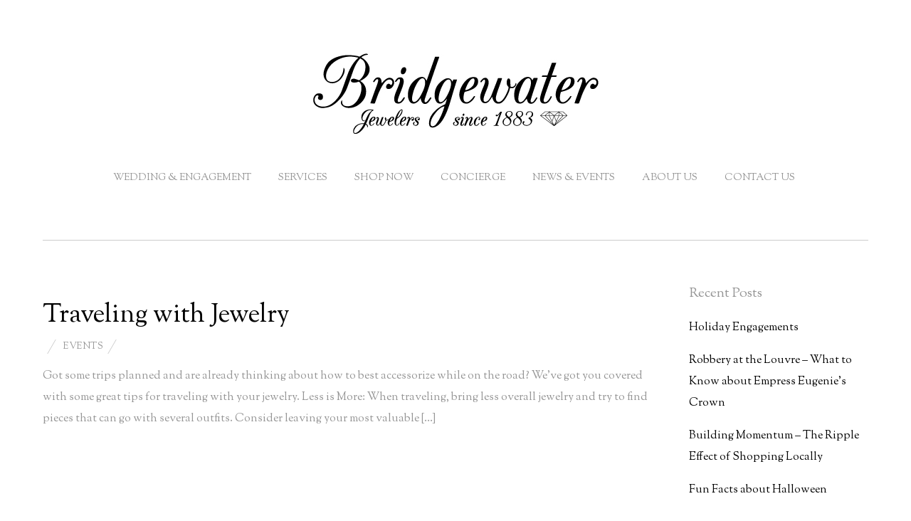

--- FILE ---
content_type: text/html; charset=UTF-8
request_url: https://bridgewaterjewelers.com/2023/02/
body_size: 10290
content:
<!doctype html>
<html dir="ltr" lang="en" prefix="og: https://ogp.me/ns#">
<head>
<meta charset="UTF-8">
<title>February, 2023 | Bridgewater Jewelers</title>

		<!-- All in One SEO 4.6.0 - aioseo.com -->
		<meta name="robots" content="noindex, max-snippet:-1, max-image-preview:large, max-video-preview:-1" />
		<meta name="google-site-verification" content="NHKO3jDz3h4PJ2BktCdz7UgaYVvr9hofgTDzb1kAcmE" />
		<link rel="canonical" href="https://bridgewaterjewelers.com/2023/02/" />
		<meta name="generator" content="All in One SEO (AIOSEO) 4.6.0" />
		<script type="application/ld+json" class="aioseo-schema">
			{"@context":"https:\/\/schema.org","@graph":[{"@type":"BreadcrumbList","@id":"https:\/\/bridgewaterjewelers.com\/2023\/02\/#breadcrumblist","itemListElement":[{"@type":"ListItem","@id":"https:\/\/bridgewaterjewelers.com\/#listItem","position":1,"name":"Home","item":"https:\/\/bridgewaterjewelers.com\/","nextItem":"https:\/\/bridgewaterjewelers.com\/2023\/#listItem"},{"@type":"ListItem","@id":"https:\/\/bridgewaterjewelers.com\/2023\/#listItem","position":2,"name":"2023","item":"https:\/\/bridgewaterjewelers.com\/2023\/","nextItem":"https:\/\/bridgewaterjewelers.com\/2023\/02\/#listItem","previousItem":"https:\/\/bridgewaterjewelers.com\/#listItem"},{"@type":"ListItem","@id":"https:\/\/bridgewaterjewelers.com\/2023\/02\/#listItem","position":3,"name":"February, 2023","previousItem":"https:\/\/bridgewaterjewelers.com\/2023\/#listItem"}]},{"@type":"CollectionPage","@id":"https:\/\/bridgewaterjewelers.com\/2023\/02\/#collectionpage","url":"https:\/\/bridgewaterjewelers.com\/2023\/02\/","name":"February, 2023 | Bridgewater Jewelers","inLanguage":"en","isPartOf":{"@id":"https:\/\/bridgewaterjewelers.com\/#website"},"breadcrumb":{"@id":"https:\/\/bridgewaterjewelers.com\/2023\/02\/#breadcrumblist"}},{"@type":"Organization","@id":"https:\/\/bridgewaterjewelers.com\/#organization","name":"Bridgewater Jewelers","url":"https:\/\/bridgewaterjewelers.com\/"},{"@type":"WebSite","@id":"https:\/\/bridgewaterjewelers.com\/#website","url":"https:\/\/bridgewaterjewelers.com\/","name":"Bridgewater Jewelers","inLanguage":"en","publisher":{"@id":"https:\/\/bridgewaterjewelers.com\/#organization"}}]}
		</script>
		<!-- All in One SEO -->

<link rel='dns-prefetch' href='//fonts.googleapis.com' />
<link rel="alternate" type="application/rss+xml" title="Bridgewater Jewelers &raquo; Feed" href="https://bridgewaterjewelers.com/feed/" />
<link rel="alternate" type="application/rss+xml" title="Bridgewater Jewelers &raquo; Comments Feed" href="https://bridgewaterjewelers.com/comments/feed/" />
<script type="text/javascript">
/* <![CDATA[ */
window._wpemojiSettings = {"baseUrl":"https:\/\/s.w.org\/images\/core\/emoji\/15.0.3\/72x72\/","ext":".png","svgUrl":"https:\/\/s.w.org\/images\/core\/emoji\/15.0.3\/svg\/","svgExt":".svg","source":{"concatemoji":"https:\/\/bridgewaterjewelers.com\/wp-includes\/js\/wp-emoji-release.min.js?ver=6.5.7"}};
/*! This file is auto-generated */
!function(i,n){var o,s,e;function c(e){try{var t={supportTests:e,timestamp:(new Date).valueOf()};sessionStorage.setItem(o,JSON.stringify(t))}catch(e){}}function p(e,t,n){e.clearRect(0,0,e.canvas.width,e.canvas.height),e.fillText(t,0,0);var t=new Uint32Array(e.getImageData(0,0,e.canvas.width,e.canvas.height).data),r=(e.clearRect(0,0,e.canvas.width,e.canvas.height),e.fillText(n,0,0),new Uint32Array(e.getImageData(0,0,e.canvas.width,e.canvas.height).data));return t.every(function(e,t){return e===r[t]})}function u(e,t,n){switch(t){case"flag":return n(e,"\ud83c\udff3\ufe0f\u200d\u26a7\ufe0f","\ud83c\udff3\ufe0f\u200b\u26a7\ufe0f")?!1:!n(e,"\ud83c\uddfa\ud83c\uddf3","\ud83c\uddfa\u200b\ud83c\uddf3")&&!n(e,"\ud83c\udff4\udb40\udc67\udb40\udc62\udb40\udc65\udb40\udc6e\udb40\udc67\udb40\udc7f","\ud83c\udff4\u200b\udb40\udc67\u200b\udb40\udc62\u200b\udb40\udc65\u200b\udb40\udc6e\u200b\udb40\udc67\u200b\udb40\udc7f");case"emoji":return!n(e,"\ud83d\udc26\u200d\u2b1b","\ud83d\udc26\u200b\u2b1b")}return!1}function f(e,t,n){var r="undefined"!=typeof WorkerGlobalScope&&self instanceof WorkerGlobalScope?new OffscreenCanvas(300,150):i.createElement("canvas"),a=r.getContext("2d",{willReadFrequently:!0}),o=(a.textBaseline="top",a.font="600 32px Arial",{});return e.forEach(function(e){o[e]=t(a,e,n)}),o}function t(e){var t=i.createElement("script");t.src=e,t.defer=!0,i.head.appendChild(t)}"undefined"!=typeof Promise&&(o="wpEmojiSettingsSupports",s=["flag","emoji"],n.supports={everything:!0,everythingExceptFlag:!0},e=new Promise(function(e){i.addEventListener("DOMContentLoaded",e,{once:!0})}),new Promise(function(t){var n=function(){try{var e=JSON.parse(sessionStorage.getItem(o));if("object"==typeof e&&"number"==typeof e.timestamp&&(new Date).valueOf()<e.timestamp+604800&&"object"==typeof e.supportTests)return e.supportTests}catch(e){}return null}();if(!n){if("undefined"!=typeof Worker&&"undefined"!=typeof OffscreenCanvas&&"undefined"!=typeof URL&&URL.createObjectURL&&"undefined"!=typeof Blob)try{var e="postMessage("+f.toString()+"("+[JSON.stringify(s),u.toString(),p.toString()].join(",")+"));",r=new Blob([e],{type:"text/javascript"}),a=new Worker(URL.createObjectURL(r),{name:"wpTestEmojiSupports"});return void(a.onmessage=function(e){c(n=e.data),a.terminate(),t(n)})}catch(e){}c(n=f(s,u,p))}t(n)}).then(function(e){for(var t in e)n.supports[t]=e[t],n.supports.everything=n.supports.everything&&n.supports[t],"flag"!==t&&(n.supports.everythingExceptFlag=n.supports.everythingExceptFlag&&n.supports[t]);n.supports.everythingExceptFlag=n.supports.everythingExceptFlag&&!n.supports.flag,n.DOMReady=!1,n.readyCallback=function(){n.DOMReady=!0}}).then(function(){return e}).then(function(){var e;n.supports.everything||(n.readyCallback(),(e=n.source||{}).concatemoji?t(e.concatemoji):e.wpemoji&&e.twemoji&&(t(e.twemoji),t(e.wpemoji)))}))}((window,document),window._wpemojiSettings);
/* ]]> */
</script>
<style id='wp-emoji-styles-inline-css' type='text/css'>

	img.wp-smiley, img.emoji {
		display: inline !important;
		border: none !important;
		box-shadow: none !important;
		height: 1em !important;
		width: 1em !important;
		margin: 0 0.07em !important;
		vertical-align: -0.1em !important;
		background: none !important;
		padding: 0 !important;
	}
</style>
<link rel='stylesheet' id='wp-block-library-css' href='https://bridgewaterjewelers.com/wp-includes/css/dist/block-library/style.min.css?ver=6.5.7' type='text/css' media='all' />
<style id='classic-theme-styles-inline-css' type='text/css'>
/*! This file is auto-generated */
.wp-block-button__link{color:#fff;background-color:#32373c;border-radius:9999px;box-shadow:none;text-decoration:none;padding:calc(.667em + 2px) calc(1.333em + 2px);font-size:1.125em}.wp-block-file__button{background:#32373c;color:#fff;text-decoration:none}
</style>
<style id='global-styles-inline-css' type='text/css'>
body{--wp--preset--color--black: #000000;--wp--preset--color--cyan-bluish-gray: #abb8c3;--wp--preset--color--white: #ffffff;--wp--preset--color--pale-pink: #f78da7;--wp--preset--color--vivid-red: #cf2e2e;--wp--preset--color--luminous-vivid-orange: #ff6900;--wp--preset--color--luminous-vivid-amber: #fcb900;--wp--preset--color--light-green-cyan: #7bdcb5;--wp--preset--color--vivid-green-cyan: #00d084;--wp--preset--color--pale-cyan-blue: #8ed1fc;--wp--preset--color--vivid-cyan-blue: #0693e3;--wp--preset--color--vivid-purple: #9b51e0;--wp--preset--gradient--vivid-cyan-blue-to-vivid-purple: linear-gradient(135deg,rgba(6,147,227,1) 0%,rgb(155,81,224) 100%);--wp--preset--gradient--light-green-cyan-to-vivid-green-cyan: linear-gradient(135deg,rgb(122,220,180) 0%,rgb(0,208,130) 100%);--wp--preset--gradient--luminous-vivid-amber-to-luminous-vivid-orange: linear-gradient(135deg,rgba(252,185,0,1) 0%,rgba(255,105,0,1) 100%);--wp--preset--gradient--luminous-vivid-orange-to-vivid-red: linear-gradient(135deg,rgba(255,105,0,1) 0%,rgb(207,46,46) 100%);--wp--preset--gradient--very-light-gray-to-cyan-bluish-gray: linear-gradient(135deg,rgb(238,238,238) 0%,rgb(169,184,195) 100%);--wp--preset--gradient--cool-to-warm-spectrum: linear-gradient(135deg,rgb(74,234,220) 0%,rgb(151,120,209) 20%,rgb(207,42,186) 40%,rgb(238,44,130) 60%,rgb(251,105,98) 80%,rgb(254,248,76) 100%);--wp--preset--gradient--blush-light-purple: linear-gradient(135deg,rgb(255,206,236) 0%,rgb(152,150,240) 100%);--wp--preset--gradient--blush-bordeaux: linear-gradient(135deg,rgb(254,205,165) 0%,rgb(254,45,45) 50%,rgb(107,0,62) 100%);--wp--preset--gradient--luminous-dusk: linear-gradient(135deg,rgb(255,203,112) 0%,rgb(199,81,192) 50%,rgb(65,88,208) 100%);--wp--preset--gradient--pale-ocean: linear-gradient(135deg,rgb(255,245,203) 0%,rgb(182,227,212) 50%,rgb(51,167,181) 100%);--wp--preset--gradient--electric-grass: linear-gradient(135deg,rgb(202,248,128) 0%,rgb(113,206,126) 100%);--wp--preset--gradient--midnight: linear-gradient(135deg,rgb(2,3,129) 0%,rgb(40,116,252) 100%);--wp--preset--font-size--small: 13px;--wp--preset--font-size--medium: 20px;--wp--preset--font-size--large: 36px;--wp--preset--font-size--x-large: 42px;--wp--preset--spacing--20: 0.44rem;--wp--preset--spacing--30: 0.67rem;--wp--preset--spacing--40: 1rem;--wp--preset--spacing--50: 1.5rem;--wp--preset--spacing--60: 2.25rem;--wp--preset--spacing--70: 3.38rem;--wp--preset--spacing--80: 5.06rem;--wp--preset--shadow--natural: 6px 6px 9px rgba(0, 0, 0, 0.2);--wp--preset--shadow--deep: 12px 12px 50px rgba(0, 0, 0, 0.4);--wp--preset--shadow--sharp: 6px 6px 0px rgba(0, 0, 0, 0.2);--wp--preset--shadow--outlined: 6px 6px 0px -3px rgba(255, 255, 255, 1), 6px 6px rgba(0, 0, 0, 1);--wp--preset--shadow--crisp: 6px 6px 0px rgba(0, 0, 0, 1);}:where(.is-layout-flex){gap: 0.5em;}:where(.is-layout-grid){gap: 0.5em;}body .is-layout-flex{display: flex;}body .is-layout-flex{flex-wrap: wrap;align-items: center;}body .is-layout-flex > *{margin: 0;}body .is-layout-grid{display: grid;}body .is-layout-grid > *{margin: 0;}:where(.wp-block-columns.is-layout-flex){gap: 2em;}:where(.wp-block-columns.is-layout-grid){gap: 2em;}:where(.wp-block-post-template.is-layout-flex){gap: 1.25em;}:where(.wp-block-post-template.is-layout-grid){gap: 1.25em;}.has-black-color{color: var(--wp--preset--color--black) !important;}.has-cyan-bluish-gray-color{color: var(--wp--preset--color--cyan-bluish-gray) !important;}.has-white-color{color: var(--wp--preset--color--white) !important;}.has-pale-pink-color{color: var(--wp--preset--color--pale-pink) !important;}.has-vivid-red-color{color: var(--wp--preset--color--vivid-red) !important;}.has-luminous-vivid-orange-color{color: var(--wp--preset--color--luminous-vivid-orange) !important;}.has-luminous-vivid-amber-color{color: var(--wp--preset--color--luminous-vivid-amber) !important;}.has-light-green-cyan-color{color: var(--wp--preset--color--light-green-cyan) !important;}.has-vivid-green-cyan-color{color: var(--wp--preset--color--vivid-green-cyan) !important;}.has-pale-cyan-blue-color{color: var(--wp--preset--color--pale-cyan-blue) !important;}.has-vivid-cyan-blue-color{color: var(--wp--preset--color--vivid-cyan-blue) !important;}.has-vivid-purple-color{color: var(--wp--preset--color--vivid-purple) !important;}.has-black-background-color{background-color: var(--wp--preset--color--black) !important;}.has-cyan-bluish-gray-background-color{background-color: var(--wp--preset--color--cyan-bluish-gray) !important;}.has-white-background-color{background-color: var(--wp--preset--color--white) !important;}.has-pale-pink-background-color{background-color: var(--wp--preset--color--pale-pink) !important;}.has-vivid-red-background-color{background-color: var(--wp--preset--color--vivid-red) !important;}.has-luminous-vivid-orange-background-color{background-color: var(--wp--preset--color--luminous-vivid-orange) !important;}.has-luminous-vivid-amber-background-color{background-color: var(--wp--preset--color--luminous-vivid-amber) !important;}.has-light-green-cyan-background-color{background-color: var(--wp--preset--color--light-green-cyan) !important;}.has-vivid-green-cyan-background-color{background-color: var(--wp--preset--color--vivid-green-cyan) !important;}.has-pale-cyan-blue-background-color{background-color: var(--wp--preset--color--pale-cyan-blue) !important;}.has-vivid-cyan-blue-background-color{background-color: var(--wp--preset--color--vivid-cyan-blue) !important;}.has-vivid-purple-background-color{background-color: var(--wp--preset--color--vivid-purple) !important;}.has-black-border-color{border-color: var(--wp--preset--color--black) !important;}.has-cyan-bluish-gray-border-color{border-color: var(--wp--preset--color--cyan-bluish-gray) !important;}.has-white-border-color{border-color: var(--wp--preset--color--white) !important;}.has-pale-pink-border-color{border-color: var(--wp--preset--color--pale-pink) !important;}.has-vivid-red-border-color{border-color: var(--wp--preset--color--vivid-red) !important;}.has-luminous-vivid-orange-border-color{border-color: var(--wp--preset--color--luminous-vivid-orange) !important;}.has-luminous-vivid-amber-border-color{border-color: var(--wp--preset--color--luminous-vivid-amber) !important;}.has-light-green-cyan-border-color{border-color: var(--wp--preset--color--light-green-cyan) !important;}.has-vivid-green-cyan-border-color{border-color: var(--wp--preset--color--vivid-green-cyan) !important;}.has-pale-cyan-blue-border-color{border-color: var(--wp--preset--color--pale-cyan-blue) !important;}.has-vivid-cyan-blue-border-color{border-color: var(--wp--preset--color--vivid-cyan-blue) !important;}.has-vivid-purple-border-color{border-color: var(--wp--preset--color--vivid-purple) !important;}.has-vivid-cyan-blue-to-vivid-purple-gradient-background{background: var(--wp--preset--gradient--vivid-cyan-blue-to-vivid-purple) !important;}.has-light-green-cyan-to-vivid-green-cyan-gradient-background{background: var(--wp--preset--gradient--light-green-cyan-to-vivid-green-cyan) !important;}.has-luminous-vivid-amber-to-luminous-vivid-orange-gradient-background{background: var(--wp--preset--gradient--luminous-vivid-amber-to-luminous-vivid-orange) !important;}.has-luminous-vivid-orange-to-vivid-red-gradient-background{background: var(--wp--preset--gradient--luminous-vivid-orange-to-vivid-red) !important;}.has-very-light-gray-to-cyan-bluish-gray-gradient-background{background: var(--wp--preset--gradient--very-light-gray-to-cyan-bluish-gray) !important;}.has-cool-to-warm-spectrum-gradient-background{background: var(--wp--preset--gradient--cool-to-warm-spectrum) !important;}.has-blush-light-purple-gradient-background{background: var(--wp--preset--gradient--blush-light-purple) !important;}.has-blush-bordeaux-gradient-background{background: var(--wp--preset--gradient--blush-bordeaux) !important;}.has-luminous-dusk-gradient-background{background: var(--wp--preset--gradient--luminous-dusk) !important;}.has-pale-ocean-gradient-background{background: var(--wp--preset--gradient--pale-ocean) !important;}.has-electric-grass-gradient-background{background: var(--wp--preset--gradient--electric-grass) !important;}.has-midnight-gradient-background{background: var(--wp--preset--gradient--midnight) !important;}.has-small-font-size{font-size: var(--wp--preset--font-size--small) !important;}.has-medium-font-size{font-size: var(--wp--preset--font-size--medium) !important;}.has-large-font-size{font-size: var(--wp--preset--font-size--large) !important;}.has-x-large-font-size{font-size: var(--wp--preset--font-size--x-large) !important;}
.wp-block-navigation a:where(:not(.wp-element-button)){color: inherit;}
:where(.wp-block-post-template.is-layout-flex){gap: 1.25em;}:where(.wp-block-post-template.is-layout-grid){gap: 1.25em;}
:where(.wp-block-columns.is-layout-flex){gap: 2em;}:where(.wp-block-columns.is-layout-grid){gap: 2em;}
.wp-block-pullquote{font-size: 1.5em;line-height: 1.6;}
</style>
<link rel='stylesheet' id='wapf-frontend-css-css' href='https://bridgewaterjewelers.com/wp-content/plugins/advanced-product-fields-for-woocommerce/assets/css/frontend.min.css?ver=1.6.6' type='text/css' media='all' />
<link rel='stylesheet' id='cpsh-shortcodes-css' href='https://bridgewaterjewelers.com/wp-content/plugins/column-shortcodes//assets/css/shortcodes.css?ver=1.0.1' type='text/css' media='all' />
<link rel='stylesheet' id='contact-form-7-css' href='https://bridgewaterjewelers.com/wp-content/plugins/contact-form-7/includes/css/styles.css?ver=5.9.3' type='text/css' media='all' />
<link rel='stylesheet' id='eeb-css-frontend-css' href='https://bridgewaterjewelers.com/wp-content/plugins/email-encoder-bundle/core/includes/assets/css/style.css?ver=240329-182708' type='text/css' media='all' />
<link rel='stylesheet' id='dashicons-css' href='https://bridgewaterjewelers.com/wp-includes/css/dashicons.min.css?ver=6.5.7' type='text/css' media='all' />
<link rel='stylesheet' id='to-top-css' href='https://bridgewaterjewelers.com/wp-content/plugins/to-top/public/css/to-top-public.css?ver=2.5.3' type='text/css' media='all' />
<link rel='stylesheet' id='woocommerce-layout-css' href='https://bridgewaterjewelers.com/wp-content/plugins/woocommerce/assets/css/woocommerce-layout.css?ver=8.7.0' type='text/css' media='all' />
<link rel='stylesheet' id='woocommerce-smallscreen-css' href='https://bridgewaterjewelers.com/wp-content/plugins/woocommerce/assets/css/woocommerce-smallscreen.css?ver=8.7.0' type='text/css' media='only screen and (max-width: 768px)' />
<link rel='stylesheet' id='woocommerce-general-css' href='https://bridgewaterjewelers.com/wp-content/plugins/woocommerce/assets/css/woocommerce.css?ver=8.7.0' type='text/css' media='all' />
<style id='woocommerce-inline-inline-css' type='text/css'>
.woocommerce form .form-row .required { visibility: visible; }
</style>
<link rel='stylesheet' id='wc-gateway-ppec-frontend-css' href='https://bridgewaterjewelers.com/wp-content/plugins/woocommerce-gateway-paypal-express-checkout/assets/css/wc-gateway-ppec-frontend.css?ver=2.1.3' type='text/css' media='all' />
<link rel='stylesheet' id='themify-google-fonts-css' href='https://fonts.googleapis.com/css?family=Montserrat%3A400%2C700%7COpen+Sans%3A400%2C300&#038;subset=latin%2Clatin-ext&#038;ver=6.5.7' type='text/css' media='all' />
<link rel='stylesheet' id='themify-style-css' href='https://bridgewaterjewelers.com/wp-content/themes/themify-base/style.css?ver=1.2.4' type='text/css' media='all' />
<link rel='stylesheet' id='themify-media-queries-css' href='https://bridgewaterjewelers.com/wp-content/themes/themify-base/media-queries.css?ver=6.5.7' type='text/css' media='all' />
<link rel='stylesheet' id='themify-fontello-css' href='https://bridgewaterjewelers.com/wp-content/themes/themify-base/fontello/css/fontello.css?ver=6.5.7' type='text/css' media='all' />
<link rel='stylesheet' id='magnific-css' href='https://bridgewaterjewelers.com/wp-content/themes/themify-base/themify/css/lightbox.css?ver=6.5.7' type='text/css' media='all' />
<link rel='stylesheet' id='newsletter-css' href='https://bridgewaterjewelers.com/wp-content/plugins/newsletter/style.css?ver=8.2.7' type='text/css' media='all' />
<link rel='stylesheet' id='themify-customize-css' href='https://bridgewaterjewelers.com/wp-content/uploads/themify-customizer.css?ver=20.11.16.12.32.29' type='text/css' media='all' />
<link rel='stylesheet' id='customizer-google-fonts33f1d6ee4f308965e156d3ea9898108d-css' href='https://fonts.googleapis.com/css?family=Sorts+Mill+Goudy%7CSorts+Mill+Goudy%7CSorts+Mill+Goudy%7CSorts+Mill+Goudy%7CSorts+Mill+Goudy%7CSorts+Mill+Goudy%7CSorts+Mill+Goudy%7CSorts+Mill+Goudy%7CSorts+Mill+Goudy&#038;subset=latin&#038;ver=6.5.7' type='text/css' media='all' />
<link rel='stylesheet' id='call-now-button-modern-style-css' href='https://bridgewaterjewelers.com/wp-content/plugins/call-now-button/resources/style/modern.css?ver=1.4.7' type='text/css' media='all' />
<script type="text/javascript" src="https://bridgewaterjewelers.com/wp-includes/js/jquery/jquery.min.js?ver=3.7.1" id="jquery-core-js"></script>
<script type="text/javascript" src="https://bridgewaterjewelers.com/wp-includes/js/jquery/jquery-migrate.min.js?ver=3.4.1" id="jquery-migrate-js"></script>
<script type="text/javascript" src="https://bridgewaterjewelers.com/wp-content/plugins/email-encoder-bundle/core/includes/assets/js/custom.js?ver=240329-182708" id="eeb-js-frontend-js"></script>
<script type="text/javascript" id="to-top-js-extra">
/* <![CDATA[ */
var to_top_options = {"scroll_offset":"100","icon_opacity":"50","style":"icon","icon_type":"dashicons-arrow-up-alt2","icon_color":"#ffffff","icon_bg_color":"#000000","icon_size":"32","border_radius":"5","image":"https:\/\/bridgewaterjewelers.com\/wp-content\/plugins\/to-top\/admin\/images\/default.png","image_width":"65","image_alt":"","location":"bottom-right","margin_x":"20","margin_y":"20","show_on_admin":"0","enable_autohide":"0","autohide_time":"2","enable_hide_small_device":"0","small_device_max_width":"640","reset":"0"};
/* ]]> */
</script>
<script async type="text/javascript" src="https://bridgewaterjewelers.com/wp-content/plugins/to-top/public/js/to-top-public.js?ver=2.5.3" id="to-top-js"></script>
<script type="text/javascript" src="https://bridgewaterjewelers.com/wp-content/plugins/woocommerce/assets/js/jquery-blockui/jquery.blockUI.min.js?ver=2.7.0-wc.8.7.0" id="jquery-blockui-js" defer="defer" data-wp-strategy="defer"></script>
<script type="text/javascript" id="wc-add-to-cart-js-extra">
/* <![CDATA[ */
var wc_add_to_cart_params = {"ajax_url":"\/wp-admin\/admin-ajax.php","wc_ajax_url":"\/?wc-ajax=%%endpoint%%","i18n_view_cart":"View cart","cart_url":"https:\/\/bridgewaterjewelers.com\/cart\/","is_cart":"","cart_redirect_after_add":"yes"};
/* ]]> */
</script>
<script type="text/javascript" src="https://bridgewaterjewelers.com/wp-content/plugins/woocommerce/assets/js/frontend/add-to-cart.min.js?ver=8.7.0" id="wc-add-to-cart-js" defer="defer" data-wp-strategy="defer"></script>
<script type="text/javascript" src="https://bridgewaterjewelers.com/wp-content/plugins/woocommerce/assets/js/js-cookie/js.cookie.min.js?ver=2.1.4-wc.8.7.0" id="js-cookie-js" defer="defer" data-wp-strategy="defer"></script>
<script type="text/javascript" id="woocommerce-js-extra">
/* <![CDATA[ */
var woocommerce_params = {"ajax_url":"\/wp-admin\/admin-ajax.php","wc_ajax_url":"\/?wc-ajax=%%endpoint%%"};
/* ]]> */
</script>
<script type="text/javascript" src="https://bridgewaterjewelers.com/wp-content/plugins/woocommerce/assets/js/frontend/woocommerce.min.js?ver=8.7.0" id="woocommerce-js" defer="defer" data-wp-strategy="defer"></script>
<script type="text/javascript" id="kk-script-js-extra">
/* <![CDATA[ */
var fetchCartItems = {"ajax_url":"https:\/\/bridgewaterjewelers.com\/wp-admin\/admin-ajax.php","action":"kk_wc_fetchcartitems","nonce":"cd4a92eef0","currency":"USD"};
/* ]]> */
</script>
<script type="text/javascript" src="https://bridgewaterjewelers.com/wp-content/plugins/kliken-marketing-for-google/assets/kk-script.js?ver=6.5.7" id="kk-script-js"></script>
<script type="text/javascript" id="WCPAY_ASSETS-js-extra">
/* <![CDATA[ */
var wcpayAssets = {"url":"https:\/\/bridgewaterjewelers.com\/wp-content\/plugins\/woocommerce-payments\/dist\/"};
/* ]]> */
</script>
<link rel="https://api.w.org/" href="https://bridgewaterjewelers.com/wp-json/" /><link rel="EditURI" type="application/rsd+xml" title="RSD" href="https://bridgewaterjewelers.com/xmlrpc.php?rsd" />
<meta name="generator" content="WordPress 6.5.7" />
<meta name="generator" content="WooCommerce 8.7.0" />
<style>/* CSS added by WP Meta and Date Remover*/.entry-meta {display:none !important;}
	.home .entry-meta { display: none; }
	.entry-footer {display:none !important;}
	.home .entry-footer { display: none; }</style>
<meta name="viewport" content="width=device-width, initial-scale=1, maximum-scale=1, minimum-scale=1, user-scalable=no">

	<!-- media-queries.js -->
	<!--[if lt IE 9]>
		<script src="https://bridgewaterjewelers.com/wp-content/themes/themify-base/js/respond.js"></script>
	<![endif]-->

	<!-- html5.js -->
	<!--[if lt IE 9]>
		<script src="https://html5shim.googlecode.com/svn/trunk/html5.js"></script>
	<![endif]-->
	
	<!--[if lt IE 9]>
	<script src="https://s3.amazonaws.com/nwapi/nwmatcher/nwmatcher-1.2.5-min.js"></script>
	<script type="text/javascript" src="https://cdnjs.cloudflare.com/ajax/libs/selectivizr/1.0.2/selectivizr-min.js"></script>
	<![endif]-->
		<noscript><style>.woocommerce-product-gallery{ opacity: 1 !important; }</style></noscript>
			<style type="text/css" id="wp-custom-css">
			a.b:link     { color: #ffffff;   background-color: #42517a;     text-decoration: none;   font-weight: 500; font-size: 1.2em;  padding-top: .2em;  padding-bottom: .2em;  padding-left: 0.8em;  padding-right: 0.8em; border: 2px solid #42517a; border-radius: 15px; }

a.b:visited  { color: #ffffff;   background-color: #42517a;     border: 2px solid #42517a; }
a.b:hover  { color: #ffffff !important;   background-color: #596da5;      border: 2px solid #596da5; }		</style>
		</head>

<body data-rsssl=1 class="archive date theme-themify-base woocommerce-no-js skin-default webkit not-ie sidebar1">
<div id="pagewrap">

	<div id="headerwrap">
    
				<header id="header" class="pagewidth">
        			<h1 id="site-logo" class="site-logo"><a href="https://bridgewaterjewelers.com" title="Bridgewater Jewelers"><img src="https://bridgewaterjewelers.com/wp-content/uploads/2015/01/bridgewater-final-logo-lowres.jpg" alt="Bridgewater Jewelers" title="Bridgewater Jewelers" /><span style="display: none;">Bridgewater Jewelers</span></a></h1>
			
			<nav>
				<div id="menu-icon" class="mobile-button"><i class="icon-menu"></i></div>
				<ul id="main-nav" class="main-nav"><li id="menu-item-144" class="menu-item menu-item-type-custom menu-item-object-custom menu-item-has-children menu-item-144"><a href="#">Wedding &#038; Engagement</a>
<ul class="sub-menu">
	<li id="menu-item-109" class="menu-item menu-item-type-post_type menu-item-object-page menu-item-109"><a href="https://bridgewaterjewelers.com/wedding-engagement/jewelry-on-loan/">Jewelry on Loan</a></li>
	<li id="menu-item-106" class="menu-item menu-item-type-post_type menu-item-object-page menu-item-106"><a href="https://bridgewaterjewelers.com/wedding-engagement/diamond-education/">Diamond Education</a></li>
	<li id="menu-item-108" class="menu-item menu-item-type-post_type menu-item-object-page menu-item-108"><a href="https://bridgewaterjewelers.com/wedding-engagement/invitations/">Invitations and Stationery</a></li>
</ul>
</li>
<li id="menu-item-100" class="menu-item menu-item-type-post_type menu-item-object-page menu-item-100"><a href="https://bridgewaterjewelers.com/services/">Services</a></li>
<li id="menu-item-938" class="menu-item menu-item-type-post_type menu-item-object-page menu-item-938"><a href="https://bridgewaterjewelers.com/shop-now/">Shop Now</a></li>
<li id="menu-item-82" class="menu-item menu-item-type-post_type menu-item-object-page menu-item-82"><a href="https://bridgewaterjewelers.com/concierge/">Concierge</a></li>
<li id="menu-item-97" class="menu-item menu-item-type-post_type menu-item-object-page current_page_parent menu-item-97"><a href="https://bridgewaterjewelers.com/news-events/">News &#038; Events</a></li>
<li id="menu-item-75" class="menu-item menu-item-type-post_type menu-item-object-page menu-item-has-children menu-item-75"><a href="https://bridgewaterjewelers.com/about-us/">About Us</a>
<ul class="sub-menu">
	<li id="menu-item-77" class="menu-item menu-item-type-post_type menu-item-object-page menu-item-77"><a href="https://bridgewaterjewelers.com/about-us/history/">History</a></li>
	<li id="menu-item-78" class="menu-item menu-item-type-post_type menu-item-object-page menu-item-78"><a href="https://bridgewaterjewelers.com/about-us/store-hours-directions/">Store Hours &#038; Directions</a></li>
	<li id="menu-item-79" class="menu-item menu-item-type-post_type menu-item-object-page menu-item-79"><a href="https://bridgewaterjewelers.com/about-us/testimonials/">Testimonials</a></li>
</ul>
</li>
<li id="menu-item-76" class="menu-item menu-item-type-post_type menu-item-object-page menu-item-76"><a href="https://bridgewaterjewelers.com/about-us/contact-us/">Contact Us</a></li>
</ul>				<!-- /#main-nav --> 
			</nav>

				</header>
		<!-- /#header -->
        				
	</div>
	<!-- /#headerwrap -->
	
	<div id="body" class="clearfix">
    
	<!-- layout -->
	<div id="layout" class="pagewidth clearfix">

		<!-- content -->
				<div id="content" class="clearfix">
			
			
			
			
			
				<!-- loops-wrapper -->
				<div id="loops-wrapper" class="loops-wrapper">

					
													

<article id="post-1523" class="clearfix post-1523 post type-post status-publish format-standard hentry category-events">
	
			
	
	
	
	<div class="post-content">
	
		<time datetime="" class="post-date"></time>

				<h1 class="post-title">
			<a href="https://bridgewaterjewelers.com/traveling-with-jewelry/" title="Traveling with Jewelry">Traveling with Jewelry</a>
		</h1>
		
					<p class="post-meta">
				<span class="post-author"><a href="https://bridgewaterjewelers.com/author/bridgewaterjewelers/" title="Posts by " rel="author"></a></span>

				 <span class="post-category"><a href="https://bridgewaterjewelers.com/category/events/" rel="tag">Events</a></span>
				
							</p>
			<!-- /.post-meta -->
		
												<p>Got some trips planned and are already thinking about how to best accessorize while on the road? We’ve got you covered with some great tips for traveling with your jewelry. Less is More: When traveling, bring less overall jewelry and try to find pieces that can go with several outfits. Consider leaving your most valuable [&hellip;]</p>
					
				
	</div>
	<!-- /.post-content -->

		
</article>
<!-- /.post -->

						
					
													

<article id="post-1518" class="clearfix post-1518 post type-post status-publish format-standard hentry category-events">
	
			
	
	
	
	<div class="post-content">
	
		<time datetime="" class="post-date"></time>

				<h1 class="post-title">
			<a href="https://bridgewaterjewelers.com/the-powers-of-amethyst/" title="The Powers of Amethyst">The Powers of Amethyst</a>
		</h1>
		
					<p class="post-meta">
				<span class="post-author"><a href="https://bridgewaterjewelers.com/author/bridgewaterjewelers/" title="Posts by " rel="author"></a></span>

				 <span class="post-category"><a href="https://bridgewaterjewelers.com/category/events/" rel="tag">Events</a></span>
				
							</p>
			<!-- /.post-meta -->
		
												<p>Happy Valentine’s Day! We hope you enjoy a wonderful day with your loved ones. If you saw our February 7th Facebook post, you’ll know that February’s gem of the month is the lovely amethyst. Amethyst comes in hues of light lavender to dark, reddish-purple and is a member of the quartz family making it a [&hellip;]</p>
					
				
	</div>
	<!-- /.post-content -->

		
</article>
<!-- /.post -->

						
					
				</div>
				<!-- /loops-wrapper -->

				
								</div>
				<!-- /#content -->

		

<aside id="sidebar">

	
	
		<div id="recent-posts-2" class="widget widget_recent_entries">
		<h4 class="widgettitle">Recent Posts</h4>
		<ul>
											<li>
					<a href="https://bridgewaterjewelers.com/holiday-engagements/">Holiday Engagements</a>
									</li>
											<li>
					<a href="https://bridgewaterjewelers.com/robbery-at-the-louvre-what-to-know-about-empress-eugenies-crown/">Robbery at the Louvre – What to Know about Empress Eugenie’s Crown</a>
									</li>
											<li>
					<a href="https://bridgewaterjewelers.com/building-momentum-the-ripple-effect-of-shopping-locally/">Building Momentum – The Ripple Effect of Shopping Locally</a>
									</li>
											<li>
					<a href="https://bridgewaterjewelers.com/fun-facts-about-halloween/">Fun Facts about Halloween</a>
									</li>
											<li>
					<a href="https://bridgewaterjewelers.com/bizarre-jewelry-through-the-ages/">Bizarre Jewelry Through the Ages</a>
									</li>
					</ul>

		</div><div id="archives-2" class="widget widget_archive"><h4 class="widgettitle">Archives</h4>
			<ul>
					<li><a href='https://bridgewaterjewelers.com/2025/12/'>December 2025</a></li>
	<li><a href='https://bridgewaterjewelers.com/2025/11/'>November 2025</a></li>
	<li><a href='https://bridgewaterjewelers.com/2025/10/'>October 2025</a></li>
	<li><a href='https://bridgewaterjewelers.com/2025/09/'>September 2025</a></li>
	<li><a href='https://bridgewaterjewelers.com/2025/08/'>August 2025</a></li>
	<li><a href='https://bridgewaterjewelers.com/2025/07/'>July 2025</a></li>
	<li><a href='https://bridgewaterjewelers.com/2025/06/'>June 2025</a></li>
	<li><a href='https://bridgewaterjewelers.com/2025/05/'>May 2025</a></li>
	<li><a href='https://bridgewaterjewelers.com/2025/04/'>April 2025</a></li>
	<li><a href='https://bridgewaterjewelers.com/2025/03/'>March 2025</a></li>
	<li><a href='https://bridgewaterjewelers.com/2025/02/'>February 2025</a></li>
	<li><a href='https://bridgewaterjewelers.com/2025/01/'>January 2025</a></li>
	<li><a href='https://bridgewaterjewelers.com/2024/12/'>December 2024</a></li>
	<li><a href='https://bridgewaterjewelers.com/2024/11/'>November 2024</a></li>
	<li><a href='https://bridgewaterjewelers.com/2024/10/'>October 2024</a></li>
	<li><a href='https://bridgewaterjewelers.com/2024/09/'>September 2024</a></li>
	<li><a href='https://bridgewaterjewelers.com/2024/08/'>August 2024</a></li>
	<li><a href='https://bridgewaterjewelers.com/2024/07/'>July 2024</a></li>
	<li><a href='https://bridgewaterjewelers.com/2024/06/'>June 2024</a></li>
	<li><a href='https://bridgewaterjewelers.com/2024/05/'>May 2024</a></li>
	<li><a href='https://bridgewaterjewelers.com/2024/04/'>April 2024</a></li>
	<li><a href='https://bridgewaterjewelers.com/2024/03/'>March 2024</a></li>
	<li><a href='https://bridgewaterjewelers.com/2024/02/'>February 2024</a></li>
	<li><a href='https://bridgewaterjewelers.com/2024/01/'>January 2024</a></li>
	<li><a href='https://bridgewaterjewelers.com/2023/12/'>December 2023</a></li>
	<li><a href='https://bridgewaterjewelers.com/2023/11/'>November 2023</a></li>
	<li><a href='https://bridgewaterjewelers.com/2023/10/'>October 2023</a></li>
	<li><a href='https://bridgewaterjewelers.com/2023/09/'>September 2023</a></li>
	<li><a href='https://bridgewaterjewelers.com/2023/08/'>August 2023</a></li>
	<li><a href='https://bridgewaterjewelers.com/2023/07/'>July 2023</a></li>
	<li><a href='https://bridgewaterjewelers.com/2023/06/'>June 2023</a></li>
	<li><a href='https://bridgewaterjewelers.com/2023/05/'>May 2023</a></li>
	<li><a href='https://bridgewaterjewelers.com/2023/04/'>April 2023</a></li>
	<li><a href='https://bridgewaterjewelers.com/2023/03/'>March 2023</a></li>
	<li><a href='https://bridgewaterjewelers.com/2023/02/' aria-current="page">February 2023</a></li>
	<li><a href='https://bridgewaterjewelers.com/2023/01/'>January 2023</a></li>
	<li><a href='https://bridgewaterjewelers.com/2022/12/'>December 2022</a></li>
	<li><a href='https://bridgewaterjewelers.com/2022/11/'>November 2022</a></li>
	<li><a href='https://bridgewaterjewelers.com/2022/10/'>October 2022</a></li>
	<li><a href='https://bridgewaterjewelers.com/2022/09/'>September 2022</a></li>
	<li><a href='https://bridgewaterjewelers.com/2022/08/'>August 2022</a></li>
	<li><a href='https://bridgewaterjewelers.com/2022/07/'>July 2022</a></li>
	<li><a href='https://bridgewaterjewelers.com/2022/06/'>June 2022</a></li>
	<li><a href='https://bridgewaterjewelers.com/2022/05/'>May 2022</a></li>
	<li><a href='https://bridgewaterjewelers.com/2022/04/'>April 2022</a></li>
	<li><a href='https://bridgewaterjewelers.com/2022/03/'>March 2022</a></li>
	<li><a href='https://bridgewaterjewelers.com/2022/02/'>February 2022</a></li>
	<li><a href='https://bridgewaterjewelers.com/2022/01/'>January 2022</a></li>
	<li><a href='https://bridgewaterjewelers.com/2021/12/'>December 2021</a></li>
	<li><a href='https://bridgewaterjewelers.com/2021/11/'>November 2021</a></li>
	<li><a href='https://bridgewaterjewelers.com/2021/10/'>October 2021</a></li>
	<li><a href='https://bridgewaterjewelers.com/2021/09/'>September 2021</a></li>
	<li><a href='https://bridgewaterjewelers.com/2021/08/'>August 2021</a></li>
	<li><a href='https://bridgewaterjewelers.com/2021/07/'>July 2021</a></li>
	<li><a href='https://bridgewaterjewelers.com/2021/06/'>June 2021</a></li>
	<li><a href='https://bridgewaterjewelers.com/2021/05/'>May 2021</a></li>
	<li><a href='https://bridgewaterjewelers.com/2021/04/'>April 2021</a></li>
	<li><a href='https://bridgewaterjewelers.com/2021/03/'>March 2021</a></li>
	<li><a href='https://bridgewaterjewelers.com/2021/02/'>February 2021</a></li>
	<li><a href='https://bridgewaterjewelers.com/2021/01/'>January 2021</a></li>
	<li><a href='https://bridgewaterjewelers.com/2020/12/'>December 2020</a></li>
	<li><a href='https://bridgewaterjewelers.com/2020/11/'>November 2020</a></li>
	<li><a href='https://bridgewaterjewelers.com/2017/11/'>November 2017</a></li>
	<li><a href='https://bridgewaterjewelers.com/2016/01/'>January 2016</a></li>
	<li><a href='https://bridgewaterjewelers.com/2015/11/'>November 2015</a></li>
	<li><a href='https://bridgewaterjewelers.com/2015/10/'>October 2015</a></li>
	<li><a href='https://bridgewaterjewelers.com/2015/04/'>April 2015</a></li>
			</ul>

			</div><div id="categories-2" class="widget widget_categories"><h4 class="widgettitle">Categories</h4>
			<ul>
					<li class="cat-item cat-item-22"><a href="https://bridgewaterjewelers.com/category/events/">Events</a>
</li>
	<li class="cat-item cat-item-23"><a href="https://bridgewaterjewelers.com/category/news/">News</a>
</li>
	<li class="cat-item cat-item-1"><a href="https://bridgewaterjewelers.com/category/uncategorized/">Uncategorized</a>
</li>
			</ul>

			</div>    
	
</aside>
<!-- /#sidebar -->


	</div>
	<!-- /#layout -->


	    </div>
	<!-- /body -->
		
	<div id="footerwrap">
    
    			<footer id="footer" class="pagewidth clearfix">
			
			
	<div class="footer-widgets clearfix">

								<div class="col3-1 first">
				<div id="newsletterwidget-2" class="widget widget_newsletterwidget"><h4 class="widgettitle">mailing list</h4><p>Sign up for our mailing list:</p><div class="tnp tnp-subscription tnp-widget">
<form method="post" action="https://bridgewaterjewelers.com/?na=s">
<input type="hidden" name="nr" value="widget">
<input type="hidden" name="nlang" value="">
<div class="tnp-field tnp-field-email"><label for="tnp-1">Email</label>
<input class="tnp-email" type="email" name="ne" id="tnp-1" value="" placeholder="" required></div>
<div class="tnp-field tnp-field-button" style="text-align: left"><input class="tnp-submit" type="submit" value="Subscribe" style="">
</div>
</form>
</div>
</div>			</div>
								<div class="col3-1 ">
				<div id="text-3" class="widget widget_text">			<div class="textwidget"><img src="/wp-content/uploads/2015/01/quote-top.jpg" />
<p style="text-transform:none;font-size: 16px;"><em>Visiting Bridgewater's is simply a great experience. I walk in and feel like family. And that feeling translates into trust and one reason I don't go anywhere else but here.</em></p>
<img src="/wp-content/uploads/2015/01/quote-bottom.jpg" /></div>
		</div>			</div>
								<div class="col3-1 ">
				<div id="text-4" class="widget widget_text"><h4 class="widgettitle">social media</h4>			<div class="textwidget"><p>Connect with us on social media:</p>
<a href="https://www.facebook.com/pages/Bridgewater-Jewelers/107435582616758?ref=tn_tnmn" target="_blank" rel="noopener"><img style="margin-right:15px;" src="/wp-content/uploads/2015/01/fb.jpg" /></a> <a href="http://www.instagram.com/bridgewater_jeweler" target="_blank" rel="noopener"><img style="margin-right:15px;" src="/wp-content/uploads/2015/01/ig.jpg" /></a> <a href="https://www.pinterest.com/supercoolmary/bridgewater-jewelers/" target="_blank" rel="noopener"><img src="/wp-content/uploads/2015/01/pinterest.jpg" /></a></div>
		</div>			</div>
		
	</div>
	<!-- /.footer-widgets -->

	
			<p class="back-top"><a href="#header" class="icon-up" title="Back To Top"></a></p>
		
			
			<div class="footer-text clearfix">
				<div class="one">&copy; <a href="https://bridgewaterjewelers.com">Bridgewater Jewelers</a> 2025</div>				<div class="two">Powered by <a href="http://wordpress.org">WordPress</a> &bull; <a href="http://themify.me">Themify WordPress Themes</a></div>			</div>
			<!-- /footer-text -->
					</footer>
		<!-- /#footer --> 
        	</div>
	<!-- /#footerwrap -->
	
</div>
<!-- /#pagewrap -->


<!-- wp_footer -->
		<!-- Start of StatCounter Code -->
		<script>
			<!--
			var sc_project=12426325;
			var sc_security="26efd4f5";
			var sc_invisible=1;
			var scJsHost = (("https:" == document.location.protocol) ?
				"https://secure." : "http://www.");
			//-->
					</script>
		
<script type="text/javascript"
				src="https://secure.statcounter.com/counter/counter.js"
				async></script>		<noscript><div class="statcounter"><a title="web analytics" href="https://statcounter.com/"><img class="statcounter" src="https://c.statcounter.com/12426325/0/26efd4f5/1/" alt="web analytics" /></a></div></noscript>
		<!-- End of StatCounter Code -->
		<span aria-hidden="true" id="to_top_scrollup" class="dashicons dashicons-arrow-up-alt2"><span class="screen-reader-text">Scroll Up</span></span><!-- Call Now Button 1.4.7 (https://callnowbutton.com) [renderer:modern]-->
<a aria-label="Call Now Button" href="tel:13023282101" id="callnowbutton" class="call-now-button  cnb-zoom-100  cnb-zindex-10  cnb-single cnb-left cnb-displaymode cnb-displaymode-mobile-only" style="background-image:url([data-uri]); background-color:#1b365b;" onclick='return gtag_report_conversion("tel:13023282101");'><span>Call Now Button</span></a>	<script type='text/javascript'>
		(function () {
			var c = document.body.className;
			c = c.replace(/woocommerce-no-js/, 'woocommerce-js');
			document.body.className = c;
		})();
	</script>
	<script type="text/javascript" id="wapf-frontend-js-js-extra">
/* <![CDATA[ */
var wapf_config = {"page_type":"other"};
/* ]]> */
</script>
<script type="text/javascript" src="https://bridgewaterjewelers.com/wp-content/plugins/advanced-product-fields-for-woocommerce/assets/js/frontend.min.js?ver=1.6.6" id="wapf-frontend-js-js"></script>
<script type="text/javascript" src="https://bridgewaterjewelers.com/wp-content/plugins/contact-form-7/includes/swv/js/index.js?ver=5.9.3" id="swv-js"></script>
<script type="text/javascript" id="contact-form-7-js-extra">
/* <![CDATA[ */
var wpcf7 = {"api":{"root":"https:\/\/bridgewaterjewelers.com\/wp-json\/","namespace":"contact-form-7\/v1"}};
/* ]]> */
</script>
<script type="text/javascript" src="https://bridgewaterjewelers.com/wp-content/plugins/contact-form-7/includes/js/index.js?ver=5.9.3" id="contact-form-7-js"></script>
<script type="text/javascript" src="https://bridgewaterjewelers.com/wp-content/plugins/woocommerce/assets/js/sourcebuster/sourcebuster.min.js?ver=8.7.0" id="sourcebuster-js-js"></script>
<script type="text/javascript" id="wc-order-attribution-js-extra">
/* <![CDATA[ */
var wc_order_attribution = {"params":{"lifetime":1.0e-5,"session":30,"ajaxurl":"https:\/\/bridgewaterjewelers.com\/wp-admin\/admin-ajax.php","prefix":"wc_order_attribution_","allowTracking":true},"fields":{"source_type":"current.typ","referrer":"current_add.rf","utm_campaign":"current.cmp","utm_source":"current.src","utm_medium":"current.mdm","utm_content":"current.cnt","utm_id":"current.id","utm_term":"current.trm","session_entry":"current_add.ep","session_start_time":"current_add.fd","session_pages":"session.pgs","session_count":"udata.vst","user_agent":"udata.uag"}};
/* ]]> */
</script>
<script type="text/javascript" src="https://bridgewaterjewelers.com/wp-content/plugins/woocommerce/assets/js/frontend/order-attribution.min.js?ver=8.7.0" id="wc-order-attribution-js"></script>
<script type="text/javascript" id="custom-script-js-extra">
/* <![CDATA[ */
var wpdata = {"object_id":"0","site_url":"https:\/\/bridgewaterjewelers.com"};
/* ]]> */
</script>
<script type="text/javascript" src="https://bridgewaterjewelers.com/wp-content/plugins/wp-meta-and-date-remover/assets/js/inspector.js?ver=1.1" id="custom-script-js"></script>
<script type="text/javascript" id="theme-script-js-extra">
/* <![CDATA[ */
var themifyScript = {"lightbox":{"lightboxSelector":".lightbox","lightboxOn":true,"lightboxContentImages":false,"lightboxContentImagesSelector":".post-content a[href$=jpg],.page-content a[href$=jpg],.post-content a[href$=gif],.page-content a[href$=gif],.post-content a[href$=png],.page-content a[href$=png],.post-content a[href$=JPG],.page-content a[href$=JPG],.post-content a[href$=GIF],.page-content a[href$=GIF],.post-content a[href$=PNG],.page-content a[href$=PNG],.post-content a[href$=jpeg],.page-content a[href$=jpeg],.post-content a[href$=JPEG],.page-content a[href$=JPEG]","theme":"pp_default","social_tools":false,"allow_resize":true,"show_title":false,"overlay_gallery":false,"screenWidthNoLightbox":600,"deeplinking":false,"contentImagesAreas":".post, .type-page, .type-highlight, .type-slider","gallerySelector":".gallery-icon > a[href$=jpg],.gallery-icon > a[href$=gif],.gallery-icon > a[href$=png],.gallery-icon > a[href$=JPG],.gallery-icon > a[href$=GIF],.gallery-icon > a[href$=PNG],.gallery-icon > a[href$=jpeg],.gallery-icon > a[href$=JPEG]","lightboxGalleryOn":true},"lightboxContext":"#pagewrap","isTouch":"false","html5placeholder":"yes"};
/* ]]> */
</script>
<script type="text/javascript" src="https://bridgewaterjewelers.com/wp-content/themes/themify-base/js/themify.script.js?ver=6.5.7" id="theme-script-js"></script>
<script type="text/javascript" src="https://bridgewaterjewelers.com/wp-content/themes/themify-base/themify/js/lightbox.js?ver=6.5.7" id="magnific-js"></script>

</body>
</html>

--- FILE ---
content_type: text/css
request_url: https://bridgewaterjewelers.com/wp-content/uploads/themify-customizer.css?ver=20.11.16.12.32.29
body_size: 202
content:
/* Themify Customize Styling */
body {		background-image: none;
	background-color: #ffffff;
	background-color: rgba(255,255,255,1);	
	font-family:Sorts Mill Goudy; 
}
#sidebar {		
	font-family:Sorts Mill Goudy; 
}
h1 {			line-height:0.70em;
 
}
#header {		
	font-family:Sorts Mill Goudy; 
}
#site-logo {			position:static;
top: auto;right: auto;bottom: auto;left: auto; 
}
#site-logo img {		width: 401px;
	height: 113px; 
}
#site-logo a {		width: 401px; 
}
#site-description {		display: none; 
}
#main-nav a {		
	font-family:Sorts Mill Goudy; 
}
.post-title, .post-title a {		
	font-family:Sorts Mill Goudy; 
}
.page-title {		
	font-family:Sorts Mill Goudy; 
}
#sidebar .widgettitle {		
	font-family:Sorts Mill Goudy; 
}
#footer {		
	font-family:Sorts Mill Goudy; 
}
#footer a {		
	color: #959595;
	color: rgba(149,149,149,1); 
}
.footer-widgets .widgettitle {		
	font-family:Sorts Mill Goudy; 
}

/* Themify Custom CSS */
.col-md-6 {
	  width: 33%!important;position: relative;
}
.woocommerce-page #content .single_wrap {
	    float: none;    width: 100%;
}
.woocommerce-page #sidebar {
	    display: none;
}
